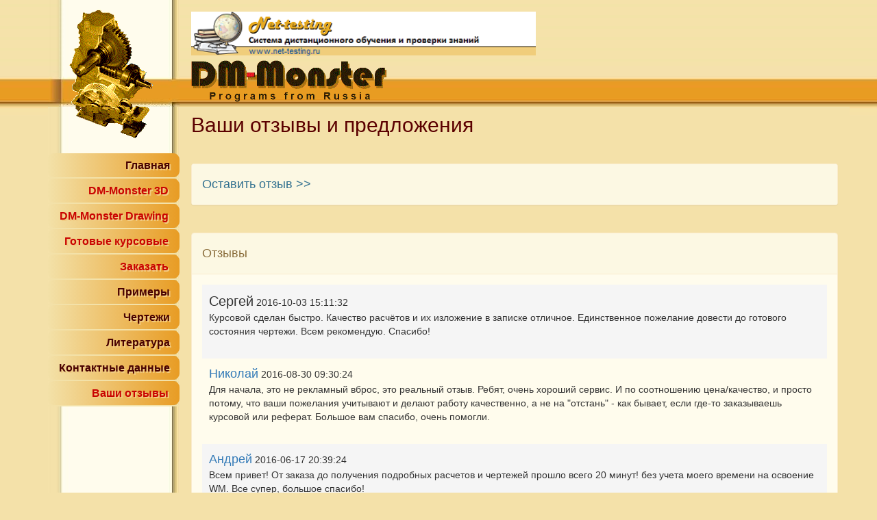

--- FILE ---
content_type: text/html; charset=utf-8
request_url: https://dm-monster.ru/Guest_book?page=9
body_size: 9090
content:


<!DOCTYPE html>
<html>
<head>
    <meta http-equiv="Content-Type" content="text/html; charset=utf-8" />
    <meta charset="utf-8" />
    <meta name="viewport" content="width=device-width, initial-scale=1.0">
    <title>Детали машин. Ваши отзывы и предложения.</title>
    <meta name="description" content="Детали машин. Отзывы по результатам выполнения курсовых проектов по предмету «Детали машин».">
    <meta name="keywords" content="детали, машин, курсовое, проектирование, курсовой, работа, проект, dm-monster">
    
    
    <link rel="canonical" href="https://www.dm-monster.ru/Guest_book" />

    <link href="/Content/css?v=gYzCrBzdB-xSYac7EtOpyzvuAww6xkLI3YnoIuNy9ns1" rel="stylesheet"/>

    <script src="/bundles/modernizr?v=inCVuEFe6J4Q07A0AcRsbJic_UE5MwpRMNGcOtk94TE1"></script>

    <script src="/Scripts/jquery-3.4.1.min.js"></script>
    <script src="/Scripts/javascript.js"></script>
    <link href="/Content/style.css" rel="stylesheet" />

    <link rel="icon" href="/favicon.ico" type="image/x-icon">
</head>
<body style="background-color: #f4e1A9;">
    <header style="margin-top:-50px;background-image: url('../../Content/design/fon_up.jpg');">
        <div class="container body-content">
            <table border="0" cellspacing="0" cellpadding="0" height="100%">
                <tr>
                    <td width="200px" bgcolor="#fffced" background=/Content/design/fon_left_up.jpg style="padding-top:10px;">
                        <img src="/Content/design/reductor1.gif" />
                    </td>
                    <td width="100%" bgcolor="#fffced" background=/Content/design/fon_up.jpg valign="top" style="padding:17px;">
                        <div style="height:60px;">
                            <a target="_blank" title="Система дистанционного обучения и проверки знаний" href="https://www.net-testing.ru"><img style="width:55%;min-width:380px;" alt="Система дистанционного обучения и проверки знаний" src="/Content/banners/net_testing.png" /></a>
                        </div>
                        <img height="70" style="margin-top:5px;" src="/Content/design/dm_monster.gif" />
                    </td>
                </tr>
            </table>
        </div>
    </header>

    <div class="container body-content">
        <div class="container body-content" style="padding:0;margin-top:-13px;height:100%;">
            <table border="0" cellspacing="0" cellpadding="0" height="100%">
                <tr>
                    <td width="200px" bgcolor="#fffced" background=/Content/design/fon_left.jpg valign="top">
                        <img src="/Content/design/reductor2.gif" />
                        &nbsp;

                        <div id="sidebar" style="z-index:10;">
                            <ul id="menub">
                                <li><a href="/">Главная</a></li>
                            </ul>
                            <ul id="menur">
                                <li><a href="/DM-Monster3D">DM-Monster 3D</a></li>
                                <li><a href="/DM-MonsterDrawing">DM-Monster Drawing</a></li>
                                <li><a href="/Detali-mashin">Готовые курсовые</a></li>
                                <li><a href="/zakazat-kursovuyu-rabotu-po-detalyam-mashin">Заказать</a></li>
                            </ul>
                            <ul id="menub">
                                <li><a href="/kursovoy-proekt-po-detalyam-mashin">Примеры</a></li>
                                <li><a href="/chertezhi">Чертежи</a></li>
                                <li><a href="/kursovoe-proektirovanie-detalei-mashin">Литература</a></li>
                                <li><a href="/contacts-dlya-zakaza-proekta-po-detalyam-mashin-u-registracii-programm">Контактные данные</a></li>
                            </ul>
                            <ul id="menur">
                                <li><a href="/Guest_book">Ваши отзывы</a></li>
                            </ul>
                            
                        </div>



                    </td>
                    <td width="100%" bgcolor="#f4e1A9" valign="top" style="padding:17px;">
                        



<div>
    <h1 class="hh2">Ваши отзывы и предложения</h1>
    <br />
</div>



<form action="/Guest_book" method="post">    <h4 class="text-success"></h4>
<input name="__RequestVerificationToken" type="hidden" value="zd8H-rqeRCrm-3qwBecqV4bG0PmOBGPgv9hqdf2KzetMsw1mRnJI57X3eu6Jvz5S_rorOehcvUP3QwucMrgXZRMHURUUTHg8tX4KdETWC7Q1" />    <div class="panel-group" id="accordion">
        <div class="panel panel-warning">
            <div class="panel-heading">
                <h4>
                    <a data-toggle="collapse" data-parent="#accordion" href="#collapseOne" class="text-info">
                        Оставить отзыв >>
                    </a>
                </h4>
            </div>
            <div id='collapseOne' class='panel-collapse collapse'>
                <div class="panel-body">
                    <table style="width:100%;max-width:100%;">
                        <tr>
                            <td class="text-danger" style="width:150px;"><label for="Name">Имя</label></td>
                            <td>
                                <input class="form-control text-box single-line" data-val="true" data-val-required="Вы не представились!" id="Name" name="Name" style="max-width:100%" type="text" value="" />
                                <span class="field-validation-valid text-danger" data-valmsg-for="Name" data-valmsg-replace="true"></span>
                            </td>
                        </tr>
                        <tr>
                            <td><label for="Email">Ваш E-Mail</label></td>
                            <td>
                                <input class="form-control text-box single-line" data-val="true" data-val-regex="Некорректный адрес!" data-val-regex-pattern="[A-Za-z0-9._%+-]+@[A-Za-z0-9.-]+\.[A-Za-z]{2,4}" id="Email" name="Email" style="max-width:100%" type="text" value="" />
                                <span class="field-validation-valid text-danger" data-valmsg-for="Email" data-valmsg-replace="true"></span>
                            </td>
                        </tr>
                        <tr>
                            <td><label for="Url">Ваш Url-адрес</label></td>
                            <td>
                                <input class="form-control text-box single-line" id="Url" name="Url" style="max-width:100%" type="text" value="" />
                                <span class="field-validation-valid text-danger" data-valmsg-for="Url" data-valmsg-replace="true"></span>
                            </td>
                        </tr>
                        <tr>
                            <td class="text-danger"><label for="Message">Введите сообщение</label></td>
                            <td>
                                <textarea class="form-control" cols="20" data-val="true" data-val-required="Не введено сообщение!" id="Message" name="Message" rows="2" style="max-width:100%;height:100px;">
</textarea>
                                <span class="field-validation-valid text-danger" data-valmsg-for="Message" data-valmsg-replace="true"></span>
                            </td>
                        </tr>
                        <tr>
                            <td>&nbsp;</td>
                            <td>&nbsp;</td>
                        </tr>
                        <tr>
                            <td class="text-danger"><label for="Captcha">Введите число с картинки</label></td>
                            <td>
                                <img src='/Guest_book/Captcha' alt='captcha' />
                                <br />
                                <input class="form-control text-box single-line" data-val="true" data-val-required="Не введено число с картинки!" id="Captcha" name="Captcha" style="max-width:280px" type="text" value="" />
                                <span class="field-validation-valid text-danger" data-valmsg-for="Captcha" data-valmsg-replace="true"></span>
                            </td>
                        </tr>
                        <tr>
                            <td>&nbsp;</td>
                            <td>&nbsp;</td>
                        </tr>
                        <tr>
                            <td></td>
                            <td>
                                <input type="submit" value="Отправить" class="btn btn-default" />
                            </td>
                        </tr>
                    </table>
                </div>
            </div>
        </div>
    </div>
    <br />
    <div class="panel panel-warning" style="background-color: #f4e1A9;">
        <div class="panel-heading">
            <h4>Отзывы</h4>
        </div>
        <div class="panel-body" style="background-color:#fffced">
            <div>

                    <div style="background-color:#f5f5f5; padding:10px;">
                            <div><span style="font-size:20px;">Сергей</span> 2016-10-03 15:11:32</div>
                                                <div>Курсовой сделан быстро. Качество расчётов и их изложение в записке отличное. Единственное пожелание довести до готового состояния чертежи.
Всем рекомендую. Спасибо!</div>
                        <br />
                    </div>
                    <div style=" padding:10px;">
                            <div><span style="font-size:18px;"><a href="mailto:Arximag31@yandex.ru">Николай</a></span> 2016-08-30 09:30:24</div>
                                                <div>Для начала, это не рекламный вброс, это реальный отзыв.
 Ребят, очень хороший сервис. И по соотношению цена/качество, и просто потому, что ваши пожелания учитывают и делают работу качественно, а не на &quot;отстань&quot; - как бывает, если где-то заказываешь курсовой или реферат. Большое вам спасибо, очень помогли.</div>
                        <br />
                    </div>
                    <div style="background-color:#f5f5f5; padding:10px;">
                            <div><span style="font-size:18px;"><a href="mailto:gliderman@yandex.ru">Андрей</a></span> 2016-06-17 20:39:24</div>
                                                <div>Всем привет!
От заказа до получения подробных расчетов и чертежей прошло всего 20 минут!
без учета моего времени на освоение WM.
Все супер, большое спасибо!</div>
                        <br />
                    </div>
                    <div style=" padding:10px;">
                            <div><span style="font-size:18px;"><a href="mailto:kirus_24@mail.ru">Кирилл</a></span> 2016-05-15 16:56:20</div>
                                                <div>Благодарю за работу! заказываю не в первый раз, все четко, быстро, нареканий нет!</div>
                        <br />
                    </div>
                    <div style="background-color:#f5f5f5; padding:10px;">
                            <div><span style="font-size:18px;"><a href="mailto:Не скажу)">Валерий</a></span> 2016-05-12 15:12:48</div>
                                                <div>Курсовые сданы на 4 и 5! Отличный сервис и качество.Спасибо!</div>
                        <br />
                    </div>
                    <div style=" padding:10px;">
                            <div><span style="font-size:20px;">Владимир</span> 2016-04-15 14:22:59</div>
                                                <div>Огромное спасибо! Было выполнено всё качественно и быстро... Когда преподаватель попросил пересчитать некоторые участки, все было пересчитано бесплатно! Ещё раз спасибо! Рекомендую</div>
                        <br />
                    </div>
                    <div style="background-color:#f5f5f5; padding:10px;">
                            <div><span style="font-size:18px;"><a href="mailto:77.ilyas@mail.ru">ильяс</a></span> 2016-04-09 09:01:28</div>
                                                <div>классный сайт</div>
                        <br />
                    </div>
                    <div style=" padding:10px;">
                            <div><span style="font-size:18px;"><a href="mailto:Juljetta2008@yandex.ru">Михаил</a></span> 2016-04-07 17:30:12</div>
                                                <div>Спасибо. Все быстро и правильно. Заказываю не первый раз. Рекомендую. Не забывайте указывать учебник))</div>
                        <br />
                    </div>
                    <div style="background-color:#f5f5f5; padding:10px;">
                            <div><span style="font-size:18px;"><a href="mailto:-">Николай</a></span> 2016-03-06 08:21:07</div>
                                                <div>Качественно и быстро! Спасибо! Рекомендую и буду рекомендовать.</div>
                        <br />
                    </div>
                    <div style=" padding:10px;">
                            <div><span style="font-size:18px;"><a href="mailto:adv19721@ya.ru">Дмитрий</a></span> 2016-03-01 05:14:17</div>
                                                <div>Спасибо,
рассчеты получил через 30 минут после оплаты,
оперативно,
дорабатывать буду сам</div>
                        <br />
                    </div>
            </div>

            
            <div>
                <div class="pagination-container"><ul class="pagination"><li class="PagedList-skipToFirst"><a href="/Guest_book?page=1">««</a></li><li class="PagedList-skipToPrevious"><a href="/Guest_book?page=8" rel="prev">«</a></li><li class="disabled PagedList-ellipses"><a>&#8230;</a></li><li><a href="/Guest_book?page=4">4</a></li><li><a href="/Guest_book?page=5">5</a></li><li><a href="/Guest_book?page=6">6</a></li><li><a href="/Guest_book?page=7">7</a></li><li><a href="/Guest_book?page=8">8</a></li><li class="active"><a>9</a></li><li><a href="/Guest_book?page=10">10</a></li><li><a href="/Guest_book?page=11">11</a></li><li><a href="/Guest_book?page=12">12</a></li><li><a href="/Guest_book?page=13">13</a></li><li class="disabled PagedList-ellipses"><a>&#8230;</a></li><li class="PagedList-skipToNext"><a href="/Guest_book?page=10" rel="next">»</a></li><li class="PagedList-skipToLast"><a href="/Guest_book?page=43">»»</a></li></ul></div>
            </div>

        </div>
    </div>
</form>



                    </td>
                </tr>
            </table>
        </div>
    </div>

    <footer style="margin-bottom:-40px;">
        <div style="background-color:aqua;background-image: url('../../Content/design/copyright_fon.jpg');">
            <div class="container body-content">
                
                <table border="0" cellspacing="0" cellpadding="0" width="100%" bgcolor="#fffced">
                    <tr>
                        <td valign="top">
                            <img src="/Content/design/copyright.jpg" />
                        </td>
                        <td width="100%" valign="top" nowrap style="padding:20px;" background=/Content/design/copyright_main.jpg>
                            <div style="font-size:15px;margin-left:-5px;" class="form-inline">Права &copy; 1998-2026 - И.Н.Ноженко, Россия </div>
                        </td>
                    </tr>
                </table>
            </div>
        </div>

        <div class="container body-content">
            <div class="container body-content c" style="padding:0;margin-top:-13px;height:100%;">
                <table border="0" cellspacing="0" cellpadding="0" height="100%">
                    <tr>
                        <td width="200px" bgcolor="#fffced" background=/Content/design/fon_left.jpg valign="top">
                            <img src="/Content/design/fon_left.jpg" />
                        </td>
                        <td width="100%" bgcolor="#f4e1A9" valign="top" style="padding:17px;text-align:center;">
                            <div itemscope itemtype="http://schema.org/Organization" id="developer" style="margin-top:-2px;margin-left:0;">
                                <a href="/">Главная</a> &nbsp;&nbsp;
                                <a href="/DM-Monster3D">DM-Monster 3D</a> &nbsp;&nbsp;
                                <a href="/DM-MonsterDrawing">DM-Monster Drawing</a> &nbsp;&nbsp;
                                <a href="/kursovoe-proektirovanie-detalei-mashin">Литература</a> &nbsp;&nbsp;
                                <a href="/kursovoy-proekt-po-detalyam-mashin">Примеры</a> &nbsp;&nbsp;
                                <a href="/Detali-mashin">Готовые курсовые</a> &nbsp;&nbsp;
                                <a href="/zakazat-kursovuyu-rabotu-po-detalyam-mashin">Заказать курсовой</a>
                                <br />
                                <span itemprop="name">Детали машин. Курсовое проектирование деталей машин для студентов и преподавателей.</span><br />
                                URL: <a href="https://www.dm-monster.ru" itemprop="url">www.dm-monster.ru</a>,
                                электронная почта: <span itemprop="email">mouse_ru@mail.ru</span>
                                <div style="display:none;">
                                    телефон: <span itemprop="telephone">+7 927 786–28–72</span>, адрес: <span itemprop="address">Россия, Самарская область, г.Тольятти</span>
                                </div>
                            </div>
                            <div id="counter">
                                <br />


                                <!--noindex-->
                                <!-- Yandex.Metrika counter -->
                                <script type="text/javascript">
                                    (function (d, w, c) {
                                        (w[c] = w[c] || []).push(function () {
                                            try {
                                                w.yaCounter28390516 = new Ya.Metrika({
                                                    id: 28390516,
                                                    clickmap: true,
                                                    trackLinks: true,
                                                    accurateTrackBounce: true
                                                });
                                            } catch (e) { }
                                        });
                                        var n = d.getElementsByTagName("script")[0],
                                            s = d.createElement("script"),
                                            f = function () { n.parentNode.insertBefore(s, n); };
                                        s.type = "text/javascript";
                                        s.async = true;
                                        s.src = (d.location.protocol == "https:" ? "https:" : "http:") + "//mc.yandex.ru/metrika/watch.js";
                                        if (w.opera == "[object Opera]") {
                                            d.addEventListener("DOMContentLoaded", f, false);
                                        } else { f(); }
                                    })(document, window, "yandex_metrika_callbacks");
                                </script>
                                <noscript><div><img src="//mc.yandex.ru/watch/28390516" style="position:absolute; left:-9999px;" alt="" /></div></noscript>
                                <!-- /Yandex.Metrika counter -->

                                <div id="center_red">
                                    <!-- begin of Top100 code -->
                                    <script id="top100Counter" type="text/javascript" src="http://counter.rambler.ru/top100.jcn?2896887"></script>
                                    <noscript>
                                        <a href="http://top100.rambler.ru/navi/2896887/">
                                            <img src="http://counter.rambler.ru/top100.cnt?2896887" alt="Курсовой проект по деталям машин. DM-Monster 3D" border="0" />
                                        </a>
                                    </noscript>
                                    <!-- end of Top100 code -->
                                    <!-- MyCounter v.2.0 -->
                                    <script type="text/javascript">
                                        my_id = 149112; my_width = 88; my_height = 31; my_alt = "MyCounter - счётчик и статистика";
                                    </script>
                                    <script type="text/javascript" src="https://get.mycounter.ua/counter2.0.js"></script>
                                    <noscript>
                                        <a target="_blank" href="http://mycounter.ua/"><img src="https://get.mycounter.ua/counter.php?id=149112" title="MyCounter - счётчик и статистика" alt="MyCounter - счётчик и статистика" width="88" height="31" border="0" /></a>
                                    </noscript>
                                    <!--/ MyCounter -->
                                </div>


                                <!--<div style="display: none;">-->
                                <!-- HotLog -->
                                <!--<span id="hotlog_counter"></span>
        <span id="hotlog_dyn"></span>
        <script type="text/javascript">
            var hot_s = document.createElement('script'); hot_s.type = 'text/javascript'; hot_s.async = true; hot_s.src = 'http://js.hotlog.ru/dcounter/2495052.js'; hot_d = document.getElementById('hotlog_dyn'); hot_d.appendChild(hot_s);
        </script>
        <noscript>
            <a href="http://click.hotlog.ru/?2495052" target="_blank"> <img src="http://hit34.hotlog.ru/cgi-bin/hotlog/count?s=2495052&im=80" border="0" title="HotLog" alt="HotLog"></a>
        </noscript>-->
                                <!-- /HotLog -->
                                <!--</div>-->

                                <div style="display: none;">
                                    <!--LiveInternet counter-->
                                    <script type="text/javascript">
                                        document.write("<a href='//www.liveinternet.ru/click' " + "target=_blank><img src='//counter.yadro.ru/hit?t45.6;r" + escape(document.referrer) + ((typeof (screen) == "undefined") ? "" : ";s" + screen.width + "*" + screen.height + "*" + (screen.colorDepth ? screen.colorDepth : screen.pixelDepth)) + ";u" + escape(document.URL) + ";" + Math.random() + "' alt='' title='LiveInternet' " + "border='0' width='31' height='31'><\/a>")
                                    </script>
                                    <!--/LiveInternet-->
                                </div>

                                <div style="display: none;">
                                    <!-- Rating@Mail.ru counter -->
                                    <script type="text/javascript">
                                        var _tmr = _tmr || []; _tmr.push({ id: "2661042", type: "pageView", start: (new Date()).getTime() }); (function (d, w, id) { if (d.getElementById(id)) return; var ts = d.createElement("script"); ts.type = "text/javascript"; ts.async = true; ts.id = id; ts.src = (d.location.protocol == "https:" ? "https:" : "http:") + "//top-fwz1.mail.ru/js/code.js"; var f = function () { var s = d.getElementsByTagName("script")[0]; s.parentNode.insertBefore(ts, s); }; if (w.opera == "[object Opera]") { d.addEventListener("DOMContentLoaded", f, false); } else { f(); } })(document, window, "topmailru-code");
                                    </script>
                                    <noscript>
                                        <div style="position:absolute;left:-10000px;">
                                            <img src="//top-fwz1.mail.ru/counter?id=2661042;js=na" style="border:0;" height="1" width="1" alt="Рейтинг@Mail.ru" />
                                        </div>
                                    </noscript>
                                    <!-- //Rating@Mail.ru counter -->
                                    <!-- Rating@Mail.ru logo -->
                                    <a target="_blank" href="http://top.mail.ru/jump?from=2661042">
                                        <img src="//top-fwz1.mail.ru/counter?id=2661042;t=318;l=1" border="0" height="15" width="88" alt="Рейтинг@Mail.ru">
                                    </a>
                                    <!-- //Rating@Mail.ru logo -->
                                </div>

                                <!--Openstat-->
                                <span id="openstat1"></span>
                                <script type="text/javascript">
                                    var openstat = { counter: 1, next: openstat }; (function (d, t, p) { var j = d.createElement(t); j.async = true; j.type = "text/javascript"; j.src = ("https:" == p ? "https:" : "http:") + "//openstat.net/cnt.js"; var s = d.getElementsByTagName(t)[0]; s.parentNode.insertBefore(j, s); })(document, "script", document.location.protocol);
                                </script>
                                <!--/Openstat-->

                                <div style="display: none;">
                                    <table cellpadding="0" cellspacing="0" border="0" style="line-height:10px;">
                                        <tr>
                                            <td colspan="2" style="padding:0;">
                                                <a href="http://www.24log.de" target="_blank"><img border="0" src="http://counter.24log.ru/buttons/cl4/52-0.gif" alt="html counter" title="" style="margin:0;padding:0;" /></a>
                                                <a href="http://www.24log.ru" target="_blank"><img border="0" src="http://counter.24log.ru/count4_248183_52_1_5.pcx" alt="счетчик посетителей сайта" title="счетчик для сайта" style="margin:0;padding:0;" /></a>
                                            </td>
                                        </tr>
                                    </table>
                                </div>
                                <!--/noindex-->



                            </div>
                        </td>
                    </tr>
                </table>
            </div>
        </div>
    </footer>



    <script src="/bundles/jquery?v=8Oos0avDZyPg-cbyVzvkIfERIE1DGSe3sRQdCSYrgEQ1"></script>

    <script src="/bundles/bootstrap?v=M4Nk6kIOwMFflsEKET0iPL9i5YBqbzMzvUOrd8gyCnw1"></script>

    
    <script src="/bundles/jqueryval?v=ewwbEwxCzNIunbw9c2Y5X5_ldbOkIBIkUo-LvchX7I81"></script>



    <div style="position: absolute; top: 456px; right: 0px; display:none;" class="button-up"></div>
    <script>
        (function (jq) {
            jq.autoScroll = function (ops) {
                ops = ops || {};
                ops.styleClass = ops.styleClass || 'button-up';
                var t = jq('<div class="' + ops.styleClass + '"></div>'),
                    d = jq(ops.target || document);
                jq(ops.container || 'body').append(t);

                t.css({
                    opacity: 0,
                    position: 'absolute',
                    top: 0,
                    right: 0
                }).on('click', function () {
                    jq('html,body').animate({
                        scrollTop: 0
                    }, ops.scrollDuration || 1000);
                });

                d.scroll(function () {
                    var sv = d.scrollTop();
                    if (sv < 300) {
                        t.clearQueue().fadeOut(ops.hideDuration || 200);
                        return;
                    }

                    t.css('display', '').clearQueue().animate({
                        top: sv,
                        opacity: 0.8
                    }, ops.showDuration || 500);
                });
            };
        })(jQuery);

        $(document).ready(function () {
            $.autoScroll({
                scrollDuration: 600,
                showDuration: 600,
                hideDuration: 300
            });
        });
    </script>
</body>
</html>


--- FILE ---
content_type: text/css
request_url: https://dm-monster.ru/Content/style.css
body_size: 863
content:
strong {font-weight:100}

/*МЕНЮ ГЛАВНОЕ*/

/*Вертикальное меню*/


ul#menub {list-style-type:none; margin:0; padding:0;}

	ul#menub li a {
		font-weight: bold;
		color: #480101; /* цвет букв в обычном состоянии */
		text-shadow: #F1CB83 2px 2px 0; /* цвет тени у букв в обычном состоянии */
		text-decoration: none;

		background-color: #E89C24;
		font-size: 16px;
		text-align: right;
		padding-right: 14px;
		padding-top: 7px;

		background-repeat: no-repeat;
		background-image: -webkit-gradient(linear, 0 0, 0 120%, from(#F3E1A8), to(#E89C24));
		background-image: -webkit-linear-gradient(90deg, #F3E1A8, #E89C24);
		background-image: -moz-linear-gradient(90deg, #F3E1A8, #E89C24);
		background-image: -ms-linear-gradient(90deg, #F3E1A8, #E89C24);
		background-image: -o-linear-gradient(90deg, #F3E1A8, #E89C24);
		background-image: linear-gradient(90deg, #F3E1A8, #E89C24);
		filter: progid:DXImageTransform.Microsoft.gradient(startColorstr='#F3E1A8', endColorstr='#E89C24', GradientType=1);

		border-radius: 9px;
		-webkit-border-radius: 9px;
		-moz-border-radius: 9px;

		width: 192px;
		height: 35px;
		display: block;
	}
ul#menub li a:hover{
	font-weight: bold;
	background-color: #E89C24;

	color:#DDEEFF; /* цвет букв в активном состоянии */
	text-shadow: #2B2BFF 2px 2px 0; /* цвет тени у букв в активном состоянии */	
	background-position: 50% 120%;
	width: 192px;
	height: 35px;
	display:block;
}
ul#menub li {
	float: left;
	list-style: none;
	border-bottom: 2px solid #F3E1A8;
	position: relative;
}




/*МЕНЮ ГЛАВНОЕ КРАСНОЕ*/

/*Вертикальное меню*/


ul#menur {list-style-type:none; margin:0; padding:0;}

	ul#menur li a {
		font-weight: bold;
		color: #C90401; /* цвет букв в обычном состоянии */
		text-shadow: #F1CB83 2px 2px 0; /* цвет тени у букв в обычном состоянии */
		text-decoration: none;

		font-size: 16px;
		text-align: right;
		padding-right: 16px;
		padding-top: 7px;

		background-color: #E89C24;
		background-repeat: no-repeat;
		background-image: -webkit-gradient(linear, 0 0, 0 120%, from(#F3E1A8), to(#E89C24));
		background-image: -webkit-linear-gradient(90deg, #F3E1A8, #E89C24);
		background-image: -moz-linear-gradient(90deg, #F3E1A8, #E89C24);
		background-image: -ms-linear-gradient(90deg, #F3E1A8, #E89C24);
		background-image: -o-linear-gradient(90deg, #F3E1A8, #E89C24);
		background-image: linear-gradient(90deg, #F3E1A8, #E89C24);
		filter: progid:DXImageTransform.Microsoft.gradient(startColorstr='#F3E1A8', endColorstr='#E89C24', GradientType=1);

		border-radius: 9px;
		-webkit-border-radius: 9px;
		-moz-border-radius: 9px;

		width: 192px;
		height: 35px;
		display: block;
	}
ul#menur li a:hover{
	font-weight: bold;
	background-color: #E89C24;

	color:#DDEEFF; /* цвет букв в активном состоянии */
	text-shadow: #2B2BFF 2px 2px 0; /* цвет тени у букв в активном состоянии */	
	background-position: 50% 120%;
	width: 192px;
	height: 35px;
	display:block;
}
ul#menur li {
	float: left;
	list-style: none;
	border-bottom: 2px solid #F3E1A8;
	position: relative;
}































#sidebar {
	float:left; 
	width:192px; 
	}
body {
    background-color: #F3E1A8;
    margin: 0;
} 

--- FILE ---
content_type: application/x-javascript
request_url: https://dm-monster.ru/Scripts/javascript.js
body_size: 233
content:
 $(document).ready(function(){
           //�-� offset ���������� ���������� ���-�� ������ ��������	
var sidebartop = $('#sidebar').offset().top;	
			
$(window).scroll(function(){
						  
 if( $(window).scrollTop() > sidebartop ) 
        { // �-� scrollTop() ���������� �������� ������������� ����������
	        $('#sidebar').css({position: 'fixed', top: '30px'});
        }
		else 
		{
            $('#sidebar').css({position: 'static'});
        }
    });

   })